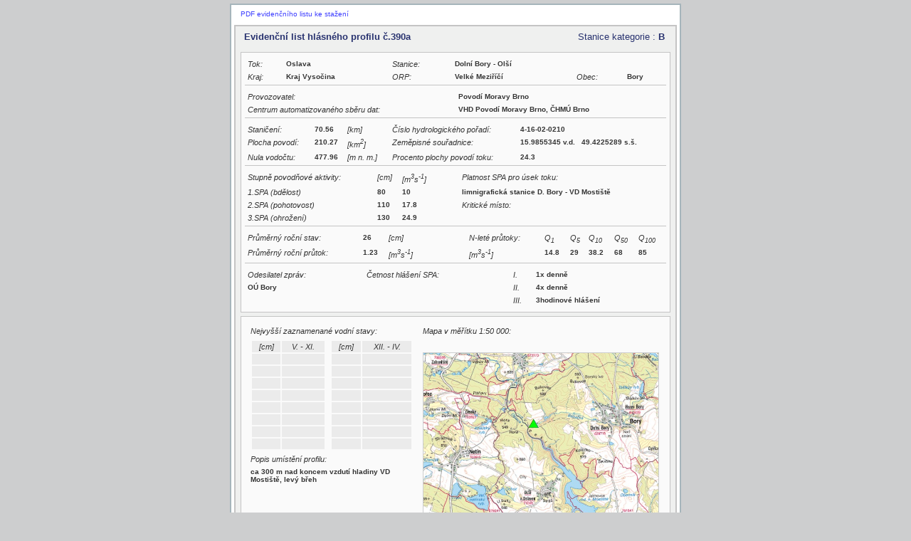

--- FILE ---
content_type: text/html; charset=UTF-8
request_url: https://hydro.chmi.cz/hppsevlist/download?seq=20409119
body_size: 2088
content:
<!DOCTYPE html PUBLIC "-//W3C//DTD XHTML 1.0 Strict//EN" "http://www.w3.org/TR/xhtml1/DTD/xhtml1-strict.dtd">
                        <html xmlns="http://www.w3.org/1999/xhtml" xml:lang="cs" lang="cs">
                        <head>
                        <meta http-equiv="Content-type" content="text/html; Charset=utf-8" />
                        <meta http-equiv="Cache-Control" content="no-cache" />
                        <meta http-equiv="Pragma" content="no-cache" />
                        <meta http-equiv="X-Frame-Options" content="deny"/><meta http-equiv="Expires" content="-1" />
                        <meta name="robots" content="index,follow" />
                        <meta name="googlebot" content="index,follow,snippet,noarchive" />
                        <meta name="keywords" content="ČHMÚ, Český hydrometeorologický ústav" />
                        <meta name="category" content="Český hydrometeorologický ústav" />
                        <meta name="author" content="All: Tomáš Herza, e-mail: herza(at)hv.cz, Zdeněk Sedmidubský, e-mail: sedmidubsky(at)hv.cz" />
                        <meta name="webmaster" content="All: Tomáš Herza, e-mail: herza(at)hv.cz, Zdeněk Sedmidubský, e-mail: sedmidubsky(at)hv.cz" />
                        <meta name="copyright" content="©Hlásná a předpovědní povodňová služba, e-mail: hydro(@)chmi.cz" />
                        
                        <link rel="home" href="https://hydro.chmi.cz/hpps/" />
                        <link href="https://hydro.chmi.cz/hppsevlist/css/hpps_evlist_style1.css" rel="stylesheet" type="text/css" media="screen" />
                        <title>Evidenční list profilu</title>
                        </head>
                        <body>
                        <div id="page" >
                        <div style="padding:5pt 5pt 5pt 10pt"> <a href="https://hydro.chmi.cz/hppsevlist/download?seq=20409119&type=pdf&lng=CZE" >PDF evidenčního listu ke stažení</a> </div><div class="box"><div class="cont"><h2>Evidenční list hlásného profilu č.390a<div id="pdfh2" style="font-weight:normal;float:right;margin-right:10pt;">Stanice kategorie : <strong>B</strong></div></h2><div class="abox"><div class="evbox evboxmarg"><table ><tr><th >Tok:</th><td >Oslava</td><th >Stanice:</th><td >Dolní Bory - Olší</td><td colspan="2"></td></tr><tr><th >Kraj:</th><td >Kraj Vysočina</td><th >ORP:</th><td >Velké Meziříčí</td><th >Obec:</th><td >Bory</td></tr></table></div><div class="evbox evboxmarg"><table ><tr><th >Provozovatel:</th><td >Povodí Moravy Brno</td></tr><tr><th >Centrum automatizovaného sběru dat:</th><td >VHD Povodí Moravy Brno, ČHMÚ Brno</td></tr></table></div><div class="evbox evboxmarg"><table ><tr><th >Staničení:</th><td >70.56</td><th >[km]</th><td rowspan="3"></td><th >Číslo hydrologického pořadí:</th><td >4-16-02-0210</td></tr><tr><th >Plocha povodí:</th><td >210.27</td><th >[km<sup>2</sup>]</th><th >Zeměpisné souřadnice:</th><td >15.9855345 v.d. &nbsp; 49.4225289 s.š.</td></tr><tr><th >Nula vodočtu:</th><td >477.96</td><th >[m n. m.]</th><th >Procento plochy povodí toku:</th><td >24.3</td></tr></table></div><div class="evbox evboxmarg"><table ><tr><th >Stupně povodňové aktivity:</th><th >[cm]</th><th >[m<sup>3</sup>s<sup>-1</sup>]</th><td style="width:5%" rowspan="4"></td><th >Platnost SPA pro úsek toku:</th></tr><tr><th >1.SPA (bdělost)</th><td >80</td><td >10</td><td >limnigrafická stanice D. Bory - VD Mostiště</td></tr><tr><th >2.SPA (pohotovost)</th><td >110</td><td >17.8</td><th >Kritické místo:</th></tr><tr><th >3.SPA (ohrožení)</th><td >130</td><td >24.9</td><td ></td></tr></table></div><div class="evboxmarg evbox"><table ><tr><th >Průměrný roční stav:</th><td >26</td><th >[cm]</th><td style="width:10%" rowspan="2"></td><th >N-leté průtoky:</th><th >Q<sub>1</sub></th><th >Q<sub>5</sub></th><th >Q<sub>10</sub></th><th >Q<sub>50</sub></th><th >Q<sub>100</sub></th></tr><tr><th >Průměrný roční průtok:</th><td >1.23</td><th >[m<sup>3</sup>s<sup>-1</sup>]</th><th >[m<sup>3</sup>s<sup>-1</sup>]</th><td >14.8</td><td >29</td><td >38.2</td><td >68</td><td >85</td></tr></table></div><div class="evboxmarg"><table ><tr><th >Odesilatel zpráv:</th><th >Četnost hlášení SPA:</th><th >I.</th><td >1x denně</td></tr><tr><td >OÚ Bory</td><th rowspan="2">&nbsp;</th><th >II.</th><td >4x denně</td></tr><tr><th colspan="2">&nbsp;</th><th >III.</th><td >3hodinové hlášení</td></tr></table></div></div><div class="abox"><div class="evboxmarg"><table ><tr><td ><table ><tr><th colspan="2">Nejvyšší zaznamenané vodní stavy:</th></tr><tr><td ><table class="ev evcent"><tr><th >[cm]</th><th >V. - XI.</th></tr><tr><td >&nbsp;</td><td >&nbsp;</td></tr><tr><td >&nbsp;</td><td >&nbsp;</td></tr><tr><td >&nbsp;</td><td >&nbsp;</td></tr><tr><td >&nbsp;</td><td >&nbsp;</td></tr><tr><td >&nbsp;</td><td >&nbsp;</td></tr><tr><td >&nbsp;</td><td >&nbsp;</td></tr><tr><td >&nbsp;</td><td >&nbsp;</td></tr><tr><td >&nbsp;</td><td >&nbsp;</td></tr></table></td><td ><table class="ev evcent"><tr><th >[cm]</th><th >XII. - IV.</th></tr><tr><td >&nbsp;</td><td >&nbsp;</td></tr><tr><td >&nbsp;</td><td >&nbsp;</td></tr><tr><td >&nbsp;</td><td >&nbsp;</td></tr><tr><td >&nbsp;</td><td >&nbsp;</td></tr><tr><td >&nbsp;</td><td >&nbsp;</td></tr><tr><td >&nbsp;</td><td >&nbsp;</td></tr><tr><td >&nbsp;</td><td >&nbsp;</td></tr><tr><td >&nbsp;</td><td >&nbsp;</td></tr></table></td></tr><tr><th colspan="2">Popis umístění profilu:</th></tr><tr><td colspan="2">ca 300 m nad koncem vzdutí hladiny VD Mostiště,  levý břeh</td></tr></table></td><td ><table ><tr><th colspan="2">Mapa v měřítku 1:50 000:</th></tr><tr><th colspan="2">&nbsp;</th></tr><tr><td style="width:330px;" class="elmapa"><img src="./evlist/mapa/20409119.jpg" style="width:330px" /></td></tr></table></td></tr></table></div></div><table id="evfooter"><tr><td ></td><td style="text-align:center;">390a</td><td style="text-align:right;">[ Generováno : 21.01.2026]</td></tr></table></div></div></div>
                <div id="footer" >
                <table style="margin:auto;">
                <tr >
                <td ><a href="http://www.chmi.cz"  name="ČHMÚ"  title="ČHMÚ" ><img src="https://hydro.chmi.cz/hppsevlist/img/chmiNewLogo.jpg"  alt="" style="border:1px solid #8F9DA3;" /></a></td>
                <td style="padding:0px 15px;">
                <p >&copy;Český hydrometeorologický ústav. Správce serveru : <a href="mailto:cekal(at)chmu.cz?cc=herza(at)hv.cz&subject=Hlásná a předpovědní povodňová služba" ><img src="https://hydro.chmi.cz/hppsevlist/img/mailtos.gif" /></a></p>
                <p >Aplikace byla vyrobena firmou <a href="http://www.hydrosoft.eu/index.shtml" >Hydrosoft Veleslavín s.r.o.</a></p>
                </td>
                <td ><a href="http://www.hydrosoft.eu" ><img src="https://hydro.chmi.cz/hppsevlist/img/hsf.jpg" alt="Hydrosoft Veleslavín s.r.o" title="Hydrosoft Veleslavín s.r.o" style="border:1px solid #8F9DA3;" /></a></td>
                </tr>
                </table>
                </div>
                </body>
                </html>

--- FILE ---
content_type: text/css
request_url: https://hydro.chmi.cz/hppsevlist/css/hpps_evlist_style1.css
body_size: 688
content:
html,body{background-color:#CDCECF;text-align:left;font-family:Verdana, Arial, Helvetica, sans-serif;font-size:7.8pt;font-weight:400;color:#343434;height:100%;background-position:center;margin:auto}#page{width:630px;background-color:#FFF;border:2px solid #A6B5BB;margin:5px auto}#ttl{position:absolute;margin-top:60px;margin-left:45px}.box{border:2px solid #C4C4C4;background-color:#EFF0EF;margin:4px}.box .cont{text-align:justify;margin:1.5pt;padding:0}.box .cont h2{font-size:10pt;font-weight:700;min-height:15px;padding-top:5px;color:#28326F;margin:2px 0 14px 10px}
.box .cont table{border:none;width:100%;text-align:left}.box .cont table tr td{border:none;font-weight:700;text-align:left;padding:2px}.box .cont table tr th{border:none;font-style:italic;font-weight:400;font-size:8pt;text-align:left;padding:2px}.box .cont table tr td .norm{font-weight:400;background-color:#ebebeb}.box .cont table tr td .bg{background-color:#ebebeb;text-align:center}
.stdstationtbl table{border-collapse:collapse}
.tbl_hdr{border:1px solid #cdcecf;background-color:#28326f;color:#eff0ef;padding-left:4px;padding-right:3px}
.abox{border:1px solid #C4C4C4;background-color:#fafafa;margin:5px}
.abox table tr td, .abox table tr th{text-align:left;vertical-align:top;}
.abox table tr td{border:none;font-weight:700; padding:2px 5px 2px 2px;}
.abox table tr th{border:none;font-style:italic;font-weight:400;font-size:8pt;padding:2px}
.abox table.ev tr td{font-weight:400;background-color:#ebebeb}
.abox table.evcent tr td{text-align:center;font-weight:700}
.abox table.evcent tr th{text-align:center;background-color:#ebebeb}
.evbox{border-bottom: 1px solid #C4C4C4}
.evboxmarg{margin:5px;padding:1px 0px;}
table#evfooter{width: 100%;margin: 5px 0px;}
table#evfooter tr td{width:33%;padding: 2px 4px;}
/*hr{border-top:1px solid #C4C4C4;background-color:inherit}*/
.box .cont .tborder table tr th{border:1px solid #C4C4C4;font-style:normal;font-weight:700;padding-left:5px}.box .cont .tborder table tr td{border:1px solid #C4C4C4;font-style:normal;font-weight:400;padding-left:5px;padding-right:3px}a{color:#3e3fff;text-decoration:none}a:hover{text-decoration:underline}.box .cont .center_text table{text-align:center}a img{border:none}img{border:1px solid #CDCECF}#footer{margin-top:10px;padding-bottom:5px;text-align:center;color:#494949;font-size:7pt}#print_doc{position:relative;float:right;cursor:pointer;margin-right:5px}


